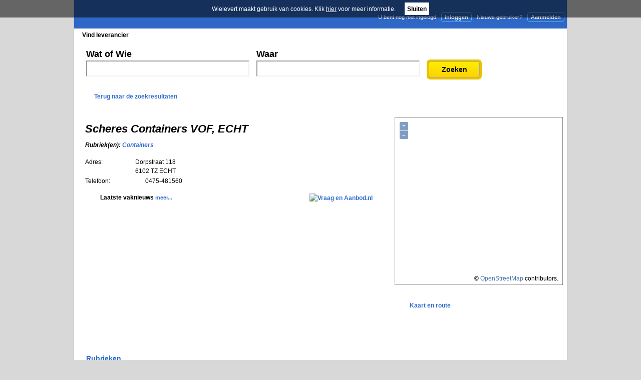

--- FILE ---
content_type: text/html
request_url: https://www.wielevert.nl/leveranciers/scheres-containers-vof-id8269.html
body_size: 5311
content:

<!DOCTYPE html PUBLIC "-//W3C//DTD XHTML 1.0 Transitional//EN" "http://www.w3.org/TR/xhtml1/DTD/xhtml1-transitional.dtd">
<html xmlns="http://www.w3.org/1999/xhtml">
<head>
<title>Scheres Containers VOF,ECHT (Containers) - Wielevert.nl</title>
<link rel="shortcut icon" type="image/ico" href="/favicon.ico" />
<meta http-equiv="Content-Type" content="text/html; charset=utf-8"/>
<meta name="Copyright" content="2026 MYbusinessmedia" />
<meta name="Publisher" content="MYbusinessmedia bv, the netherlands" />
<meta name="Implemented-by" content="Blue Skies Information Services, the netherlands (http://www.blueskies.nl)" />
<meta name="Language" content="Dutch" />
<meta name="Cache-Control" content="cache" />
<meta name="Pragma" content="cache" />
<meta name="Revisit" content="1 days" />
<meta name="Revisit-After" content="1 days" />
<meta name="Description" content="Bedrijfsprofiel van Scheres Containers VOF, ECHT in de rubriek Containers. " />
<meta name="Keywords" content="Containers" />
<link href="/css/screen.css" rel="stylesheet" type="text/css" />
<script src="/js/ol.js"></script>
<script src="//maps.googleapis.com/maps/api/js?v=3.exp&key=AIzaSyCUGc5U8SqtwoRid0oq8rLfdSh9ImIFObo&sensor=false"></script> 
<script src="//ajax.googleapis.com/ajax/libs/jquery/1.2.6/jquery.min.js" type="text/javascript"></script>
<script type="text/javascript" src="/js/jquery.plugins.js"></script>
<script type='text/javascript'>
var googletag = googletag || {};
googletag.cmd = googletag.cmd || [];
(function() {
var gads = document.createElement('script');
gads.async = true;
gads.type = 'text/javascript';
var useSSL = 'https:' == document.location.protocol;
gads.src = (useSSL ? 'https:' : 'http:') + 
'//www.googletagservices.com/tag/js/gpt.js';
var node = document.getElementsByTagName('script')[0];
node.parentNode.insertBefore(gads, node);
})();
</script>
<script type='text/javascript'>
googletag.cmd.push(function() {
googletag.defineSlot('/5263/mbm.wielevert.nl/Website/Standaard/FloorAd', [728, 90], 'div-gpt-ad-1452591180984-0').addService(googletag.pubads());
googletag.defineSlot('/5263/mbm.wielevert.nl/Website/Standaard/LargeRectangle', [[336, 250], [336, 280]], 'div-gpt-ad-1452591180984-1').addService(googletag.pubads());
googletag.defineSlot('/5263/mbm.wielevert.nl/Website/Standaard/Leaderboard', [728, 90], 'div-gpt-ad-1452591180984-2').addService(googletag.pubads());
googletag.pubads().collapseEmptyDivs(true);
googletag.pubads().enableSingleRequest();
googletag.enableServices();
});
</script>
</head>
<body>
<div id="container">
	<div id="header">
        <div id="signin-bar">            
        
        	<div class="button-signup"><a href="/aanmelden/">Aanmelden</a></div>          
        	<div>Nieuwe gebruiker?</div>                                                
        	<div class="button-login"><a href="/inloggen/">Inloggen</a></div>
         	<div>U bent nog niet ingelogd</div>            
                    
        </div>
    	<div id="wielevert-logo">
        	<div id="logo"><a href="/" title="Wie levert - Trefzeker! (Homepage)"><span>Wie levert - Trefzeker!</span></a></div>
        </div>

    </div>
    <div id="menu">
    	<div id="main-menu">
            <ul>
            
                <li class="selected"><a href="/">Vind leverancier</a></li>
                <li><a href="/rubrieken/">Blader in de rubrieken</a></li>
                <li><a href="/merken/">Blader in de merken</a></li>
                <li class="last"><a href="/persberichten/">Persberichten</a></li>
           
            </ul>
        </div>
        <div id="promotions-menu">
			<ul>    
		       	<li id="link-pressrelease"><a href="/persberichten/plaatsen/">Persbericht plaatsen</a></li>
           		<li id="link-advertise"><a href="/adverteren/">Adverteren</a></li>          
            	<li id="link-newsletter"><a href="/nieuwsbrief/">E-mail nieuwsbrief</a></li>
        	</ul>
        </div>
    </div>
    <div id="search-area">
    	<form name="search" id="search" action="/zoeken/" method="post">
    	<div id="search-column-what"><label for="what">Wat of Wie</label>
	        <input type="text" id="what" name="what" value="" />
        </div>
    	<div id="search-column-where"><label for="where">Waar</label>
	        <input type="text" id="where" name="where" value="" />                   
        </div>        
    	<div id="search-column-submit">
        	<button type="submit" id="btnSearch" name="btnSearch"><span>Zoeken</span></button>
        </div>                                    
        </form>
    </div>
    <div id="breadcrumbs"><a href="" class="back">Terug naar de zoekresultaten</a></div>

      <div id="details-page">
      	<div id="details-column">


            <address class="vcard">
			<h1 class="fn org">Scheres Containers VOF, ECHT</h1>

            <h2>Rubriek(en): <a href="/leveranciers/containers/">Containers</a>
</h2>
				
			<h3></h3>

            <table width="380" border="0" cellspacing="0" cellpadding="0" class="adr">
              <tr>
                <th class="standard" width="100" valign="top">Adres:</th>
                <td><span class="street-address">Dorpstraat 118 </span><br /><span class="postal-code">6102 TZ</span>&nbsp;<span class="locality">ECHT</span></td>
              </tr>
            
                          
              <tr>
                <th class="standard">Telefoon:</th>
                <td class="tel">0475-481560</td>
              </tr>
                          
            </table>
            </address>
       
    	<div id="details-vena" class="block">
       	 	<div class="header"><h2><div class="logo"><a href="http://www.vraagenaanbod.nl"><img src="/images/logo-vena.png" alt="Vraag en Aanbod.nl" /></a></div>Laatste vaknieuws <span><a href="http://www.vraagenaanbod.nl/nieuws/" target="_blank">meer...</a></span></h2></div>       
            <div class="block-content">
						<ul class="news-list">			</ul><!-- http://www.vraagenaanbod.nl/scripts/blueskies/rss.php?query= / False //-->

            </div>
        </div>
        
        </div>
        <div id="location-column">
        
	        
                <div id="map">
                
                </div>
         <script type="text/javascript" src="/js/profile.js" ></script>
		 <script language="javascript">
         <!--
		 	 $(document).ready(function(){
				//addMarker(new google.maps.LatLng(51.09369,5.89797),'Scheres Containers VOF')
			  var map = new ol.Map({
				target: 'map',
				layers: [
				  new ol.layer.Tile({
					source: new ol.source.OSM()
				  })
				],
				view: new ol.View({
				  center: ol.proj.fromLonLat([5.89797,51.09369]),
				  zoom: 12
				})
			  });	
			  
				var markers = new ol.layer.Vector({
				  source: new ol.source.Vector(),
				  style: new ol.style.Style({
					image: new ol.style.Icon({
					  anchor: [0.5, 1],
					  src: '/images/marker.png'
					})
				  })
				});
				map.addLayer(markers);

				var marker = new ol.Feature(new ol.geom.Point(ol.proj.fromLonLat([5.89797,51.09369])));
				markers.getSource().addFeature(marker);			  
				
				
			})
         //-->
         </script>       
     <div id="map-route"><a href="https://www.google.com/maps/embed/v1/place?key=AIzaSyCUGc5U8SqtwoRid0oq8rLfdSh9ImIFObo&amp;q=Dorpstraat+118+,6102+TZ+ECHT,+Netherlands"  rel="shadowbox;width=940;height=600">Kaart en route</a></div>
	          
    <div id="rectangle">
		<!-- Wie Levert/Website/Standaard/LargeRectangle -->
		<div id='div-gpt-ad-1452591180984-1'>
		<script type='text/javascript'>
		googletag.cmd.push(function() { googletag.display('div-gpt-ad-1452591180984-1'); });
		</script>
		</div>
               
    </div>
    <div id="advertorial">
             
    </div>


    
</div>
</div>

        
   	<div class="seperator"></div>    
    <div id="leaderboard">
    
	<!-- Wie Levert/Website/Standaard/Leaderboard -->
	<div id='div-gpt-ad-1452591180984-2' style='width:728px; height:90px;'>
	<script type='text/javascript'>
	googletag.cmd.push(function() { googletag.display('div-gpt-ad-1452591180984-2'); });
	</script>
	</div>
        
    </div>       
    <div id="category-listing">
    <h3><a href="/rubrieken/">Rubrieken</a></h3>

			<ul>
            	<li><a href="/leveranciers/aanhangwagens/" title="Een overzicht van leveranciers en aanbieders van Aanhangwagens">Aanhangwagens</a></li> 
            	<li><a href="/leveranciers/accus/" title="Een overzicht van leveranciers en aanbieders van Accu's">Accu's</a></li> 
            	<li><a href="/leveranciers/afzuiginstallaties/" title="Een overzicht van leveranciers en aanbieders van Afzuiginstallaties">Afzuiginstallaties</a></li> 
            	<li><a href="/leveranciers/aluminium/" title="Een overzicht van leveranciers en aanbieders van Aluminium">Aluminium</a></li> 
            	<li><a href="/leveranciers/banden/" title="Een overzicht van leveranciers en aanbieders van Banden">Banden</a></li> 
            	<li><a href="/leveranciers/bedrijfsinrichtingen/" title="Een overzicht van leveranciers en aanbieders van Bedrijfsinrichtingen">Bedrijfsinrichtingen</a></li> 
            	<li><a href="/leveranciers/beton/" title="Een overzicht van leveranciers en aanbieders van Beton">Beton</a></li> 
            	<li><a href="/leveranciers/borstels-en-kwasten/" title="Een overzicht van leveranciers en aanbieders van Borstels en kwasten">Borstels en kwasten</a></li> 
            	<li><a href="/leveranciers/coating/" title="Een overzicht van leveranciers en aanbieders van Coating">Coating</a></li> 
            	<li><a href="/leveranciers/compressoren/" title="Een overzicht van leveranciers en aanbieders van Compressoren">Compressoren</a></li> 
            	<li><a href="/leveranciers/containers/" title="Een overzicht van leveranciers en aanbieders van Containers">Containers</a></li> 
            	<li><a href="/leveranciers/dakbedekkingen/" title="Een overzicht van leveranciers en aanbieders van Dakbedekkingen">Dakbedekkingen</a></li> 
            	<li><a href="/leveranciers/deuren/" title="Een overzicht van leveranciers en aanbieders van Deuren">Deuren</a></li> 
            	<li><a href="/leveranciers/elektrotechnische-artikelen/" title="Een overzicht van leveranciers en aanbieders van Elektrotechnische artikelen">Elektrotechnische artikelen</a></li> 
            	<li><a href="/leveranciers/filters-en-filtreermaterialen/" title="Een overzicht van leveranciers en aanbieders van Filters en filtreermaterialen">Filters en ...</a></li> 
            	<li><a href="/leveranciers/folies/" title="Een overzicht van leveranciers en aanbieders van Folies">Folies</a></li> 
            	<li><a href="/leveranciers/gassen-industrieel-en-medisch/" title="Een overzicht van leveranciers en aanbieders van Gassen industrieel en medisch">Gassen industrieel en ...</a></li> 
            	<li><a href="/leveranciers/gereedschappen/" title="Een overzicht van leveranciers en aanbieders van Gereedschappen">Gereedschappen</a></li> 
            	<li><a href="/leveranciers/graveerbedrijven/" title="Een overzicht van leveranciers en aanbieders van Graveerbedrijven">Graveerbedrijven</a></li> 
            	<li><a href="/leveranciers/hef-en-hijswerktuigen/" title="Een overzicht van leveranciers en aanbieders van Hef en -hijswerktuigen">Hef en -hijswerktuigen</a></li> 
            	<li><a href="/leveranciers/hek-en-rasterwerken/" title="Een overzicht van leveranciers en aanbieders van Hek- en rasterwerken">Hek- en rasterwerken</a></li> 
            	<li><a href="/leveranciers/hout-board-en-triplex/" title="Een overzicht van leveranciers en aanbieders van Hout, board en triplex">Hout, board en triplex</a></li> 
            	<li><a href="/leveranciers/houtbewerking/" title="Een overzicht van leveranciers en aanbieders van Houtbewerking">Houtbewerking</a></li> 
            	<li><a href="/leveranciers/hydraulische-apparaten-en-installaties/" title="Een overzicht van leveranciers en aanbieders van Hydraulische apparaten en installaties">Hydraulische apparaten en ...</a></li> 
            	<li><a href="/leveranciers/industriele-automatisering/" title="Een overzicht van leveranciers en aanbieders van Industriële automatisering">Industriële automatisering</a></li> 
            	<li><a href="/leveranciers/industriele-machines/" title="Een overzicht van leveranciers en aanbieders van Industriële machines">Industriële machines</a></li> 
            	<li><a href="/leveranciers/magneten/" title="Een overzicht van leveranciers en aanbieders van Magneten">Magneten</a></li> 
            	<li><a href="/leveranciers/mallen-en-matrijzen/" title="Een overzicht van leveranciers en aanbieders van Mallen en matrijzen">Mallen en matrijzen</a></li> 
            	<li><a href="/leveranciers/organisatiebureaus/" title="Een overzicht van leveranciers en aanbieders van Organisatiebureaus">Organisatiebureaus</a></li> 
            	<li><a href="/leveranciers/plafonds/" title="Een overzicht van leveranciers en aanbieders van Plafonds">Plafonds</a></li> 
            	<li><a href="/leveranciers/pompen/" title="Een overzicht van leveranciers en aanbieders van Pompen">Pompen</a></li> 
            	<li><a href="/leveranciers/reparatie-en-onderhoud/" title="Een overzicht van leveranciers en aanbieders van Reparatie en onderhoud">Reparatie en onderhoud</a></li> 
            	<li><a href="/leveranciers/siersmeedwerken/" title="Een overzicht van leveranciers en aanbieders van Siersmeedwerken">Siersmeedwerken</a></li> 
            	<li><a href="/leveranciers/sleutels-en-sloten/" title="Een overzicht van leveranciers en aanbieders van Sleutels en sloten">Sleutels en sloten</a></li> 
            	<li><a href="/leveranciers/smederijen/" title="Een overzicht van leveranciers en aanbieders van Smederijen">Smederijen</a></li> 
            	<li><a href="/leveranciers/steigerbouw/" title="Een overzicht van leveranciers en aanbieders van Steigerbouw">Steigerbouw</a></li> 
            	<li><a href="/leveranciers/timmerwerken/" title="Een overzicht van leveranciers en aanbieders van Timmerwerken">Timmerwerken</a></li> 
            	<li><a href="/leveranciers/toelevering-industrie/" title="Een overzicht van leveranciers en aanbieders van Toelevering Industrie">Toelevering Industrie</a></li> 

            </ul>			
                                          
    </div>
	<div id="footer">
		<div id="links">
        	<ul>
	<li><a class="first" href="https://www.vraagenaanbod.nl" target="_blank" title="Vraag en Aanbod">Vraag en Aanbod</a></li>
	<li><a href="https://www.aandrijvenenbesturen.nl" target="_blank">Aandrijven en besturen</a></li>
	<li><a href="https://www.constructeur.nl" target="_blank" title="Constructeur">Constructeur</a></li>
	<li><a href="http://www.elektrodata.nl" target="_blank" title="Elektro Data">Elektro Data</a></li>
	<li><a href="https://www.embedded.nl" target="_blank" title="Elektronica + embedded systems">Elektronica</a></li>
	<li><a href="https://www.engineersonline.nl" target="_blank" title="EngineersOnline">EngineersOnline</a></li>
</ul>
 
        </div>
    	<div id="copyright">&copy; <a href="http://www.mybusinessmedia.nl">MYbusinessmedia</a></div>
  <div id="footer-links">
        	<ul>
              <li><a href="/">Home</a></li>
              <li><a href="/sitemap/">Sitemap</a></li>
              <li><a href="/contact/">Contact</a></li>
              <li><a href="/algemene-voorwaarden/">Algemene Voorwaarden</a></li>               
              <li><a href="/privacy-statement/">Privacy Statement</a></li> 
              <li><a href="#" id="addToFavourites">Voeg toe aan favorieten</a></li> 
              <li><a href="#" id="makeHomepage" class="last">Maak mijn startpagina</a></li>   
          </ul>               
        </div>
    </div>

</div>
<script>
  (function(i,s,o,g,r,a,m){i['GoogleAnalyticsObject']=r;i[r]=i[r]||function(){
  (i[r].q=i[r].q||[]).push(arguments)},i[r].l=1*new Date();a=s.createElement(o),
  m=s.getElementsByTagName(o)[0];a.async=1;a.src=g;m.parentNode.insertBefore(a,m)
  })(window,document,'script','https://www.google-analytics.com/analytics.js','ga');

  ga('create', 'UA-6684579-1', 'auto');
  ga('send', 'pageview');

</script>
<!-- Wie Levert/Website/Standaard/FloorAd -->
<div id='div-gpt-ad-1452591180984-0' style='width:728px; height:90px;'>
<script type='text/javascript'>
googletag.cmd.push(function() { googletag.display('div-gpt-ad-1452591180984-0'); });
</script>
</div>
<script type="text/javascript">
var MBMSiteName = 'Wielevert';
</script>
<script type="text/javascript" src="/js/cookie-policy-mbm.js"></script>

</body>
</html>


--- FILE ---
content_type: text/html; charset=utf-8
request_url: https://www.google.com/recaptcha/api2/aframe
body_size: 268
content:
<!DOCTYPE HTML><html><head><meta http-equiv="content-type" content="text/html; charset=UTF-8"></head><body><script nonce="zQPA971lJQfItIqtRHAulQ">/** Anti-fraud and anti-abuse applications only. See google.com/recaptcha */ try{var clients={'sodar':'https://pagead2.googlesyndication.com/pagead/sodar?'};window.addEventListener("message",function(a){try{if(a.source===window.parent){var b=JSON.parse(a.data);var c=clients[b['id']];if(c){var d=document.createElement('img');d.src=c+b['params']+'&rc='+(localStorage.getItem("rc::a")?sessionStorage.getItem("rc::b"):"");window.document.body.appendChild(d);sessionStorage.setItem("rc::e",parseInt(sessionStorage.getItem("rc::e")||0)+1);localStorage.setItem("rc::h",'1769080447650');}}}catch(b){}});window.parent.postMessage("_grecaptcha_ready", "*");}catch(b){}</script></body></html>

--- FILE ---
content_type: text/css
request_url: https://www.wielevert.nl/css/screen.css
body_size: 9208
content:
html,body { margin:0;padding:0}
p,td,th {text-align:left;font:12px Arial,Helvetica,sans-serif; line-height:18px}
body {background:#d8d8d8;margin:0; text-align:center;font:12px Arial,Helvetica,sans-serif; line-height:18px;padding:0}
a, a:link, a:visited { color:#316ece; text-decoration:none}
a:hover,a:active {color:#316ece;border:0;text-decoration:underline}
form {margin:0}


img {border:0}

#container { width:984px;text-align:left;margin: 0 auto;background:#FFF; border: 1px solid #bbb; border-top:0px; border-bottom:0px; padding:0}
	#header { background:#2f67c6 url(/images/background_header.jpg) no-repeat right top ; height:100%; overflow:auto; min-height:57px}
	#header h1, #header #logo {margin:6px 0px 0px 13px; padding:0px; }
	#header h1 a, #header #logo a { background:url(/images/logo-wie-levert.gif) no-repeat; height:41px; width:298px;display:block;}
	#header h1 a span, #header #logo a span {display:none}

		#header #signin-bar { float:right; width:500px; font-size:11px ; color:#FFF; }
		#header #signin-bar div { float:right; padding:5px; margin-top:20px}		
		#header #signin-bar div a {color:#FFFFFF; padding:3px 6px; font-weight:bold; border:1px solid #60bbf0; border-radius:5px}
		#header #signin-bar div a:hover { background:#60bbf0; text-decoration:none}
		#header #signin-bar div.xbutton-signup a { background:url(/images/button_signinbar_end.gif) no-repeat right 2px;}
		#header #signin-bar div.xbutton-login a { background:url(/images/button_signinbar_login.gif) no-repeat right 2px;}		
		#header #signin-bar div.xbutton-edit-details a { background:url(/images/button_signinbar_edit_details.gif) no-repeat right 2px;}
		#header #signin-bar div.xbutton-logout a { background:url(/images/button_signinbar_logout.gif) no-repeat right 2px;}				
	#menu { background:url(/images/background_menu.gif)  repeat-x; height:26px; display:block;}
		#main-menu ul {margin:0px; padding:0px }
			#main-menu ul li {margin:0px; padding:0px; background: url(/images/menu-seperator.gif) no-repeat right; list-style:none; float:left; font-weight:bold; padding:4px 16px;  }		
			#main-menu ul li.selected { background:url(/images/background_menu_selected.gif) no-repeat right; padding:4px 18px 4px 16px;}
			#main-menu ul li.last {background:none }	
				#main-menu ul li.selected a, #main-menu ul li.selected a:active, #main-menu ul li.selected a:visited, #main-menu ul li.selected a:hover, #main-menu ul li.selected a:link {color:#000; text-decoration:none }	
				#main-menu ul li a, #main-menu ul li a:active, #main-menu ul li a:visited, #main-menu ul li a:hover, #main-menu ul li a:link {color:#fff; text-decoration:none }									
		#promotions-menu { position:relative; }
		#promotions-menu ul {margin:0px; padding:0px;  position:relative;z-index:99; }
			#promotions-menu ul li {margin:0px; padding:0px; list-style:none; float:right; margin-top:-6px; 	 }	
				#promotions-menu ul li a, #promotions-menu ul li a:active, #promotions-menu ul li a:visited, #promotions-menu ul li a:hover, #promotions-menu ul li a:link {color:#fff; text-decoration:none; font-weight:bold; margin-right:5px }			
				#link-newsletter a { background: url(/images/buttons-services.png) no-repeat left -50px ; width:110px; height:15px; display:block; padding: 9px 6px 5px 36px}		
				#link-advertise a { background: url(/images/buttons-services.png) no-repeat left -100px ; width:70px; height:15px; display:block; padding: 9px 6px 5px 25px}		
				#link-pressrelease a { background: url(/images/buttons-services.png) no-repeat left 0px ; width:122px; height:15px; display:block; padding: 9px 6px 5px 32px}											
	#search-area { height:75px; background:url(/images/background_search.gif) no-repeat ; display:block; padding:16px 0px 0px 24px}
		#search-area label { margin-bottom:4px; font-size:18px; font-weight:bold; display:block}
		#search-column-what { width:330px; float:left; margin-right:10px}
		#search-column-where { width:330px; float:left; margin-right:10px;}		
		#search-column-submit {width:115px; float:left; margin-top:20px; margin-right:10px;}	
			#search-column-submit #btnSearch2 { background: url(/images/background_button_search.gif) no-repeat; width:115px; height:42px; border:0px; font-size:14px; font-weight:bold}
			#btnSearch { border:4px solid #ebc200; border-radius:7px; margin:0;padding:0; background:#ebc200; cursor:pointer}
			#btnSearch span {display:block;width:100px; padding:7px 0; font-size:14px; font-weight:bold;border:1px solid #aeac96; border-radius:5px; background: #feee01; /* Old browsers */
/* IE9 SVG, needs conditional override of 'filter' to 'none' */
background: url([data-uri]);
background: -moz-linear-gradient(top, #feee01 0%, #ffd100 100%); /* FF3.6+ */
background: -webkit-gradient(linear, left top, left bottom, color-stop(0%,#feee01), color-stop(100%,#ffd100)); /* Chrome,Safari4+ */
background: -webkit-linear-gradient(top, #feee01 0%,#ffd100 100%); /* Chrome10+,Safari5.1+ */
background: -o-linear-gradient(top, #feee01 0%,#ffd100 100%); /* Opera 11.10+ */
background: -ms-linear-gradient(top, #feee01 0%,#ffd100 100%); /* IE10+ */
background: linear-gradient(to bottom, #feee01 0%,#ffd100 100%); /* W3C */
filter: progid:DXImageTransform.Microsoft.gradient( startColorstr='#feee01', endColorstr='#ffd100',GradientType=0 ); /* IE6-8 */}
		#search #what { border: 2px inset; width:310px; padding:6px 6px; font-size:14px; font-weight:bold}	
		#search #where { border: 2px inset; width:310px; padding:6px 6px; font-size:14px; font-weight:bold}				 	
		#suggest-what-container span, #suggest-where-container span { float:left; width:35px; height:38px}
	#breadcrumbs { padding:6px 24px; background:url(/images/background_breadcrumbs.gif) repeat-x bottom left; font-size:12px}	
		#breadcrumbs span {  font-weight:bold; font-size:14px}
	#leaderboard { text-align:center; margin-bottom:8px; margin-left:auto; margin-right:auto; width:728px}
	#category-listing { background: url(/images/background_category_listing.gif) repeat-x;  padding:14px 24px; display:block; line-height:14px; height:100%; overflow:auto}
		#category-listing h2 { font-size:14px; color:#666; margin-top:0px}
		#category-listing .category-listing-column { width:155px; float:left; font-size:11px;}
			#category-listing   ul { margin:0px; padding:0px; list-style:none}
			#category-listing   ul li  { margin:0px; padding:0px; list-style:none; width:155px; float:left }		
	#footer { border-top:1px solid #ededed; padding:14px 24px; color:#999; font-size:11px; display:block; overflow:auto; height:100% }
		#footer a, #footer a:link, #footer a:visited { color:#999 }
		#copyright { width:120px; float:left; clear:both}
		#links {}
			#links ul { margin:0px; padding:0px; list-style:none}
			#links ul li  { margin:0px; padding:0px; list-style:none; float:left; }
			#links ul li a { padding:0px 6px 0px 7px; border-right:1px solid #999}		
			#links ul li a.first { padding:0px 7px 0px 0px;}
			#links ul li a.last { padding:0px 7px 0px 7px; border-right:0}
		#footer-links { width:800px; float:left}
			#footer-links ul { margin:0px; padding:0px; list-style:none}
			#footer-links ul li  { margin:0px; padding:0px; list-style:none; float:left; }
			#footer-links ul li a { padding:0px 6px 0px 7px; border-right:1px solid #999}		
			#footer-links ul li a.last { padding:0px 7px 0px 7px; border-right:0}

.seperator { clear:both	}		


#results-map { background: #fff; height:100%; overflow:auto; padding:12px 0px 12px 12px}
#results-page { background: url(/images/background_result_page.gif) repeat-y; height:100%; overflow:auto}
#refine-column {width:122px; margin-right:8px; float:left}
	#refine-column p { background:url(/images/background_refine_h3.gif) repeat-x; font-size:12px; margin:0px; padding:4px 4px 4px 4px; font-weight:bold}
		#refine-column ul { margin:4px; padding:0px;}
		#refine-column ul li { margin:0px; padding:0px ; list-style:none; font-size:9px}		
#result-column {width:502px; float:left; padding-top:12px }
	#result-column h1 { font-size:16px; margin:0; margin-bottom:12px}
#advertorial-column { width:336px; float:right; margin-left:8px; margin-right:8px}
	#advertorial-column	#map { border:1px solid #8d8d8d; background:#fff; margin-bottom:10px; width:334px; height:334px}	
	#advertorial-column #map h4 { margin-bottom:0px}	
	#advertorial-column	#rectangle { margin-bottom:10px;}
	#advertorial-column	#adsense { border:1px solid #d6d3d3; background:#fafafa;}
	#advertorial-column 	.block .header { background:url(/images/background_block_header_336.gif)  left top no-repeat}
	#advertorial-column 	.block .header .logo { float:right; width:150px; margin-right:8px}	
	#advertorial-column 	.block .header h2 { font-size:12px; margin:0px; padding:9px 0px 8px 14px}
	#advertorial-column 	.block .header h2 span { font-size:11px; }	
	#advertorial-column 	.block .block-content { padding:18px 0px 5px 0px}
	#advertorial-column 	.block .nopadding { padding-left:0px; padding-right:0px}
	#advertorial-column 	.block ul.news-list	{ margin:0; padding:0}
	#advertorial-column 	.block ul.news-list	{ margin:0; padding:0; padding-left:20px}	
	
#details-page { height:100%; overflow:auto}	
	#details-column {width:608px;  float:left; padding:22px 0px 22px 22px;}
	#details-column h1 { font-size:22px}
	#details-column h2 { font-size:12px}	
	#location-column { width:336px; float:right; margin-left:8px; margin-right:8px;  padding:22px 0px;; overflow:hidden}
	#location-column	#map { border:1px solid #8d8d8d; background:#fff; margin-bottom:10px; width:334px; height:334px;overflow:hidden}		
	#location-column h4 { margin-bottom:0px}		
	#details-column  .block { display:block }

	#details-column 	.block .header { background:url(/images/background_block_details.gif) repeat-x right 8px}
	#details-column 	.block .header h2 { font-size:12px; margin:0px; padding:14px 0px 8px 30px}
	#details-column 	.block .header h2 span { font-size:11px; }	
	#details-column 	.block .header .logo { float:right; width:150px; margin-top:1px; margin-right:10px}		
	#details-column 	.block .block-content { padding:18px 0px 5px 0px}
	#details-column 	.block .nopadding { padding-left:0px; padding-right:0px}
	#details-column 	.block ul.news-list	{ margin:0; padding:0}
	#details-column 	.block ul.news-list	{ margin:0; padding:0; padding-left:20px}	
	#details-column 	.logo { float:right}

	#details-request-information h2 { background:url(/images/icon_header_information.gif) no-repeat left 8px;background:url(/images/icon-small-headers.png) no-repeat left -112px; }
	#details-press-releases h2 { background:url(/images/icon_header_press.gif) no-repeat left 8px;background:url(/images/icon-small-headers.png) no-repeat left -72px;}
	#details-column #details-vena h2 { background:url(/images/icon_header_press.gif) no-repeat left 8px;background:url(/images/icon-small-headers.png) no-repeat left -72px;}	
	#details-more  h2 { background:url(/images/icon_header_more.gif) no-repeat left 8px;background:url(/images/icon-small-headers.png) no-repeat left -32px; }
	#details-listing  h2 { background:url(/images/icon_header_listing.gif) no-repeat left 8px;background:url(/images/icon-small-headers.png) no-repeat left 8px; }
	
	#details-column td, #details-column th { padding:1px 0px 1px 0px}
	#details-column td.telephone, #details-column td.tel { padding-left:20px; background:url(/images/icon_mobile_white.gif) no-repeat 2px 1px}	
	#details-column td.fax { padding-left:20px; background:url(/images/icon_fax_white.gif) no-repeat 1px 2px}		
	#details-column td.email { padding-left:20px; background:url(/images/icon_email_white.gif) no-repeat 0px 3px}			
	#details-column td.website{ padding-left:20px; background:url(/images/icon_webpage_white.gif) no-repeat 4px 2px}				

	#details-column #details-press-releases h3 { font-size:12px;; margin:0px}
	#details-column #details-press-releases h3 span { font-weight:normal}	
	#details-column #details-press-releases p {margin-top:0px}
	#details-column #details-press-releases p a { font-size:11px}	
	
	#screenshot img { max-width:336px}
	
	.video-description { border:1px solid #ddd; text-align:center; padding:6px; background:#efefef; text-align:center; width:588px; margin:10px 0px}
	
	#pressrelease-column { width:608px; float:left; padding:22px 0px 22px 22px; overflow:hidden}
	#pressrelease-column h1 { font-size:16px ; line-height:22px}
	#pressrelease-column h2 { font-size:22px}	
	#pressrelease-column h1 span { font-size:11px; color:#999}		
	#pressrelease-column .picture { float:right}
	#pressrelease-column ul#pressrelease-list { margin:0px; padding:0px}
	#pressrelease-column ul#pressrelease-list li{ margin:0px; padding:0px; list-style:none}	
	#pressrelease-column ul#pressrelease-list li span { color:#999}		
	#pressrelease-column ul#pressrelease-list li a {  font-weight:bold}			
	
	#content-column { width:580px; float:left; padding:22px 0px 22px 22px;; margin-right:20px}
	#content-column h1 { font-size:22px}
	#content-column h2 { font-size:16px}		
	#account-column { padding:22px 0px 22px 22px;; margin-right:20px}	
	#account-column h1 { font-size:22px}
	#account-column h2 { font-size:16px}	
	#content-column-wide { width:930px;; padding:22px 0px 22px 22px;}	
	
	#login-page { padding:22px 0px 22px 22px; overflow:auto; height:100%}
	#login-column { width:390px; float:left;; padding-right:22px}
	#login-column h1 { font-size:22px}
	#login-column h2 { font-size:16px}	
	#login-column div.row { clear:both}
	#login-column div.row label { width:120px; font-weight:bold; float:left; padding:5px 0px}	
	#login-column div.row input { border: 2px inset; width:255px; font-size:13px; font-weight:bold; padding:4px}
	#login-column #btnLogin { border:0px; width:126px; height:44px; background:url(/images/background_button_inloggen.gif) no-repeat; font-size:16px; font-weight:bold; padding:4px; float:right}	
	
	#apply-column { width:510px; float:left; ; border-left:1px solid #f0f0f0 ; padding:0px 0px 0px 22px;}
	#apply-column h1 { font-size:22px}
	#apply-column h2 { font-size:16px}	
	
	#apply-container div.row { clear:both}
	#apply-container div.row label { width:120px; font-weight:bold; float:left; padding:5px 0px}	
	#apply-container div.row input { border: 2px inset; width:255px; font-size:13px; font-weight:bold; padding:4px}	
	
	a#btnApply { background:url(/images/background_button_aanmelden.gif) no-repeat; width:172px; height:20px; font-size:16px; font-weight:bold; padding:12px; color:#000; display:block; text-align:center}
	a#btnApply span { padding:10px}
	
	a.btnNext { background:url(/images/background_button_aanmelden.gif) no-repeat; width:172px; height:20px; font-size:16px; font-weight:bold; padding:12px; color:#000; display:block; text-align:center; float:left; margin-right:10px}
	a.btnNext span { padding:10px}	
	a.btnPrevious { background:url(/images/background_button_aanmelden.gif) no-repeat; width:172px; height:20px; font-size:16px; font-weight:bold; padding:12px; color:#000; display:block; text-align:center; float:left; margin-right:10px}
	a.btnPrevious span { padding:10px}		
	a.btnComplete { background:url(/images/background_button_aanmelden.gif) no-repeat; width:172px; height:20px; font-size:16px; font-weight:bold; padding:12px; color:#000; display:block; text-align:center; float:left; margin-right:10px}
	a.btnComplete span { padding:10px}			
	a.btnSearchCompany { background:url(/images/background_button_aanmelden.gif) no-repeat; width:172px; height:20px; font-size:16px; font-weight:bold; padding:12px; color:#000; display:block; text-align:center; float:left; margin-right:10px}
	a.btnSearchCompany span { padding:10px}		
	
	#apply-container { height:980px}
	#step1, #step2, #step3 { background-color:#FFFFFF}
	
	.picture-frame { border:1px solid #eee; padding:3px; width:240px; float:right; margin-left:8px; margin-bottom:8px;; height:100%; overflow:auto}
		.picture-frame .picture-text { font-size:10px; color:#666; text-align:center; padding:5px 0px 0px 0px; line-height:18px}

	.message { padding:10px 10px 10px 10px; border:1px solid #ccc; background-color:#eee; margin-bottom:10px; text-align:center}
	.error { padding:10px 10px 10px 10px; border:1px solid #FF0000; background-color: #FFCCCC; margin-bottom:10px}	
	.warning 	{ background-color: #EEE; border-color: #F00; color: #F00;}
	.success 	{ background-color: #9C9; border-color: #3C0; color: #060;}
	.error		{ background-color: #EEE; border-color: #F00; color: #F00;}

#link-column .block { width:293px; float:left; margin-right:14px }
	#link-column .block .header { background:url(/images/background_block_header.gif) repeat-x right 8px}
	#link-column .block .header h2 { font-size:18px; margin:0px; padding:16px 0px 10px 50px}
	#link-column .block .header h2 span { font-size:11px; }	
	#link-column .block .block-content { background:url(/images/point_down.gif) no-repeat top center;  margin-top:-4px; padding:18px 5px 5px 5px}
	#link-column .block .nopadding { padding-left:0px; padding-right:0px}
#link-column #account-options h2 { background:url(/images/icon_account.gif) no-repeat left 4px;}			
	
#form-press-release div label { font-weight:bold; display:block}	
#form-press-release input, #form-press-release textarea { font:12px Arial,Helvetica,sans-serif;}
#form-press-release #btnSavePressRelease { border:0; background:url(/images/background_button_add_press.gif) no-repeat; width:217px; height:44px; text-align:center; font-weight:bold; font-size:18px; margin-top:10px}


	
.result {  height:100%; overflow:auto; margin-bottom:16px;}
.gold, .silver, .bronze { background:url(/images/background_result_paid.gif) repeat-y 16px 0px; }
.silver .address { border-top: 1px solid #d0d0d0; padding-top:7px; clear:both}
.result .number {background: #fff url(/images/background_results_number.gif) no-repeat; font-size:9px; font-weight:bold; padding:2px 15px 10px 3px; float:left; width:12px; text-align:center}
.result .result-content { float:left; width:472px}
.result .result-content h2, .result .result-content h3  { font-size:16px; margin:1px 0px}
.result .result-content .tagline { font-weight:bold}
.result .result-content .description a { font-size:11px}
.result .result-content .address  {  padding:3px 0px 7px 0px}
.result .result-content .address a { font-size:11px;}
.result .result-content .categories { font-size:11px}
.result .result-content .press-releases { font-size:11px}
.result .result-content .extra { background:#f5f5f5; padding:6px 2px; font-size:11px; height:100%; overflow:auto; margin-bottom:4px; clear:both}
.result .result-content .extra h4 { font-size:11px; margin:0px; padding:0px }
.result .result-content .extra h4 span, .result .result-content .extra h4 a { font-weight:normal}
.result .result-content .extra .presentation { width:210px; float:left}
.result .result-content .extra .press-releases { display:block}
/*.result .result-content .extra .press-releases { width:248px; float:right}*/
.result .result-content .extra .press-releases ul { margin:0px; padding:0px}
.result .result-content .extra .press-releases ul li { margin:0px; padding:0px; list-style:none; padding-left:12px; background:url(/images/bullet.gif) no-repeat 2px 7px}
.result .logo { float:right}
.result .result-content .extra .presentation .thumb {  float:left; width:62px; height:48px; margin-right:4px}
.result .result-content .extra .presentation .presentation-description { float:left; width:140px}
.result .result-content .extra .presentation .presentation-description a { background:url(/images/icon_video.gif) no-repeat 2px right; padding-right:20px}

.result .contact-options { height:100%; overflow:auto; background:url(/images/background_contact_options.gif) no-repeat; padding:3px 5px; clear:both}
.result .contact-options ul {margin:0px; padding:0px; height:100%; overflow:auto}
.result .contact-options ul li {margin:0px; padding:4px; list-style:none; float:left; font-weight:bold; padding-right:8px; font-size:11px}

.result .contact-options ul li.telephone, .result .contact-options ul li.tel { background:url(/images/icon_mobile.gif) no-repeat 0px 2px; padding-left:22px}
.result .contact-options ul li.email { background:url(/images/icon_email.gif) no-repeat 0px 6px; padding-left:24px}
.result .contact-options ul li.website { background:url(/images/icon_webpage.gif) no-repeat 0px 6px; padding-left:19px}
.result .contact-options ul li.information-request { background:url(/images/icon_information.gif) no-repeat 0px 4px; padding-left:22px}

#map_full { border:1px solid #8d8d8d; background:#fff; margin-bottom:10px; width:602px; height:562px}	

ul#index { margin:0px; padding:0px; border-top:2px solid #ccc; border-bottom:2px solid #ccc; padding:4px 0px; margin:4px 0px 16px 0px; height:100%; overflow:auto}
ul#index li { margin:0px; padding:0px; list-style:none; float:left; padding:0px 7px 0px 5px;; font-size:14px;  background:none}
ul#index li.first { padding-left:0px}
ul#index li.last { padding-right:0px; border:0}
ul#index li a { color:#999999; background:none}

.category-listing {width:290px; float:left}
.category-listing h3 { margin-bottom:0px}
.category-listing h3 a { color:#000;}
.category-listing ul { margin:0px; padding:0px}
.category-listing ul li { margin:0px; padding:0px; list-style:none;  background:none}			

.companies {}
.companies th { font-weight:bold}
.companies .odd { background-color:#eaf0f9}
.companies .even { background-color:#fff}

.text-gold 		{ font-size:16px; font-weight:bold ; color:#fccb30}
.text-silver 	{ font-size:16px; font-weight:bold ; color:#a8a8a8}
.text-bronze 	{ font-size:16px; font-weight:bold ; color:#fe993d}
.text-basis 	{ font-size:16px; font-weight:bold ; color:#d57bff}
.text-standard	{ font-size:16px; font-weight:bold}

#listing { background:#316ece}
#listing th { color:#FFFFFF; font-weight:bold; text-align:left}
#listing td { background:#fff}
#listing td.alt { background:#fbfbfb}

#tabset { background-color:#e0dfdf; border-bottom:1px solid #b0afaf;padding: 3px 3px 0px 3px; display:block; height:100%; overflow:auto; margin-bottom:20px}
#tabset ul { margin:0px; padding:0px }
#tabset ul li { margin:0px; padding:0px; list-style:none; float:left; top:1px; position:relative }
#tabset ul li a {padding: 0px 0px 0px 10px;display:block;background:url(/images/background_my_tab_inactive_left.gif) no-repeat left; font-weight:bold}
#tabset ul li a span { padding: 7px 10px 7px 0px; display:block; background:url(/images/background_my_tab_inactive_right.gif) no-repeat right}
#tabset ul li.active a {background:url(/images/background_my_tab_active_left.gif) no-repeat left; color:#000000}
#tabset ul li.active a span { background:url(/images/background_my_tab_active_right.gif) no-repeat right; }

a#btnEditProfile { background:url(/images/background_button_edit.gif) no-repeat; width:164px; height:18px; color:#000000; font-size:12px; font-weight:bold; display:block; text-align:center; padding:8px 0px; margin-top:10px}
#apply input { width:400px}

.back { font-weight:bold; padding: 4px 0px 4px 16px; background:url(/images/arrow-back.gif) no-repeat 0px 9px; display:block}
#map-route a { display:block; background:url(/images/container-route.gif) no-repeat; font-weight:bold; height:40px; width:304px; padding:22px 0px 10px 30px;}
#website a { display:block; background:url(/images/container-website.gif) no-repeat; font-weight:bold; height:40px; width:304px; padding:10px 0px 22px 30px;}
			
/* JQUERY */			

.ac_results {
	padding: 24px 12px 5px 12px;
	overflow: hidden;
	z-index: 99999;
	text-align:left;
	margin-top:-8px;
	background:url(/images/background_suggest.png) no-repeat;
	height:100px;

}

.ac_results ul {
	width: 100%;
	list-style-position: outside;
	list-style: none;
	padding: 0;
	margin: 0;
}

.ac_results li {
	margin: 0px;
	padding: 2px 5px;
	cursor: default;
	display: block;
	/* 
	if width will be 100% horizontal scrollbar will apear 
	when scroll mode will be used
	*/
	/*width: 100%;*/
	/* 
	it is very important, if line-height not setted or setted 
	in relative units scroll will be broken in firefox
	*/
	line-height: 14px;
	overflow: hidden;
	width:200px;
}

.ac_loading {
	background: white url('/images/indicator.gif') right center no-repeat;
}

.ac_odd {

}

.ac_over {
	background-color: #2f67c6;
	color: white;
}


#shadowbox_overlay{visibility:hidden;position:absolute;display:block;margin:0;padding:0;top:0;left:0;z-index:998;}
#shadowbox_container{position:fixed;height:0;width:100%;margin:0;padding:0;top:0;left:0;z-index:999;text-align:center;}
#shadowbox{display:none;visibility:hidden;margin:0 auto;position:relative;font-family:'Lucida Grande',Tahoma,sans-serif;text-align:left;}
#shadowbox_title{height:25px;padding:0;overflow:hidden;}
#shadowbox_title_inner{height:16px;font-size:16px;line-height:16px;white-space:nowrap;padding:5px 0 4px 8px;color:#fff;}
#shadowbox_body{position:relative;overflow:hidden;margin:0;padding:0;border:2px solid #fff;background-color:#fff;}
#shadowbox_body_inner{position:relative;overflow:hidden;}
#shadowbox_loading{position:absolute;top:0;left:0;height:10000px;width:100%;background-color:#222;}
#shadowbox_loading img{float:left;margin:10px 10px 0 10px;}
#shadowbox_loading span{float:left;margin-top:16px;font-size:10px;}
#shadowbox_loading span a,#shadowbox_loading span a:link,#shadowbox_loading span a:visited{color:#fff;}
#shadowbox_content.html{height:100%;width:100%;overflow:auto;}
#shadowbox_toolbar{margin:0;padding:0;height:20px;overflow:hidden;}
#shadowbox_toolbar_inner{height:20px;color:#fff;}
#shadowbox_toolbar_inner div{padding-top:4px;padding-bottom:2px;font-size:10px;height:10px;line-height:10px;}
#shadowbox_toolbar_inner div span.shortcut{text-decoration:underline;font-weight:bold;}
#shadowbox_toolbar_inner div a{text-decoration:none;color:#fff;}
#shadowbox_nav_close,#shadowbox_nav_previous,#shadowbox_nav_next{float:right;padding-right:10px;}
#shadowbox_counter{float:left;padding-left:10px;}
#shadowbox_counter a{padding:0 4px 0 0;}
#shadowbox_counter a.shadowbox_counter_current{text-decoration:underline;font-weight:bold;}
div.shadowbox_message{text-align:center;padding:10px;}
div.shadowbox_message a:link,div.shadowbox_message a:visited{text-decoration:none;color:#bed333;}
div.shadowbox_message a:hover,div.shadowbox_message a:focus{text-decoration:underline;}


table.extra-information { border:0px}
table.extra-information th { font-size:11px; font-weight:bold; text-align:left; vertical-align:top}
table.extra-information td { font-size:11px; text-align:left; vertical-align:top }

table.product-brand-listing { border:0px}
table.product-brand-listing th { font-size:11px; font-weight:bold; text-align:left; vertical-align:top}
table.product-brand-listing td { font-size:11px; text-align:left; vertical-align:top }

.ol-box{box-sizing:border-box;border-radius:2px;border:1.5px solid #b3c5db;background-color:rgba(255,255,255,.4)}.ol-mouse-position{top:8px;right:8px;position:absolute}.ol-scale-line{background:rgba(0,60,136,.3);border-radius:4px;bottom:8px;left:8px;padding:2px;position:absolute}.ol-scale-line-inner{border:1px solid #eee;border-top:none;color:#eee;font-size:10px;text-align:center;margin:1px;will-change:contents,width;transition:all .25s}.ol-scale-bar{position:absolute;bottom:8px;left:8px}.ol-scale-step-marker{width:1px;height:15px;background-color:#000;float:right;z-index:10}.ol-scale-step-text{position:absolute;bottom:-5px;font-size:12px;z-index:11;color:#000;text-shadow:-2px 0 #fff,0 2px #fff,2px 0 #fff,0 -2px #fff}.ol-scale-text{position:absolute;font-size:14px;text-align:center;bottom:25px;color:#000;text-shadow:-2px 0 #fff,0 2px #fff,2px 0 #fff,0 -2px #fff}.ol-scale-singlebar{position:relative;height:10px;z-index:9;box-sizing:border-box;border:1px solid #000}.ol-unsupported{display:none}.ol-unselectable,.ol-viewport{-webkit-touch-callout:none;-webkit-user-select:none;-moz-user-select:none;-ms-user-select:none;user-select:none;-webkit-tap-highlight-color:transparent}.ol-viewport canvas{all:unset}.ol-selectable{-webkit-touch-callout:default;-webkit-user-select:text;-moz-user-select:text;-ms-user-select:text;user-select:text}.ol-grabbing{cursor:-webkit-grabbing;cursor:-moz-grabbing;cursor:grabbing}.ol-grab{cursor:move;cursor:-webkit-grab;cursor:-moz-grab;cursor:grab}.ol-control{position:absolute;background-color:rgba(255,255,255,.4);border-radius:4px;padding:2px}.ol-control:hover{background-color:rgba(255,255,255,.6)}.ol-zoom{top:.5em;left:.5em}.ol-rotate{top:.5em;right:.5em;transition:opacity .25s linear,visibility 0s linear}.ol-rotate.ol-hidden{opacity:0;visibility:hidden;transition:opacity .25s linear,visibility 0s linear .25s}.ol-zoom-extent{top:4.643em;left:.5em}.ol-full-screen{right:.5em;top:.5em}.ol-control button{display:block;margin:1px;padding:0;color:#fff;font-weight:700;text-decoration:none;font-size:inherit;text-align:center;height:1.375em;width:1.375em;line-height:.4em;background-color:rgba(0,60,136,.5);border:none;border-radius:2px}.ol-control button::-moz-focus-inner{border:none;padding:0}.ol-zoom-extent button{line-height:1.4em}.ol-compass{display:block;font-weight:400;font-size:1.2em;will-change:transform}.ol-touch .ol-control button{font-size:1.5em}.ol-touch .ol-zoom-extent{top:5.5em}.ol-control button:focus,.ol-control button:hover{text-decoration:none;background-color:rgba(0,60,136,.7)}.ol-zoom .ol-zoom-in{border-radius:2px 2px 0 0}.ol-zoom .ol-zoom-out{border-radius:0 0 2px 2px}.ol-attribution{text-align:right;bottom:.5em;right:.5em;max-width:calc(100% - 1.3em);display:flex;flex-flow:row-reverse;align-items:center}.ol-attribution a{color:rgba(0,60,136,.7);text-decoration:none}.ol-attribution ul{margin:0;padding:1px .5em;color:#000;text-shadow:0 0 2px #fff;font-size:12px}.ol-attribution li{display:inline;list-style:none}.ol-attribution li:not(:last-child):after{content:" "}.ol-attribution img{max-height:2em;max-width:inherit;vertical-align:middle}.ol-attribution button{flex-shrink:0}.ol-attribution.ol-collapsed ul{display:none}.ol-attribution:not(.ol-collapsed){background:rgba(255,255,255,.8)}.ol-attribution.ol-uncollapsible{bottom:0;right:0;border-radius:4px 0 0}.ol-attribution.ol-uncollapsible img{margin-top:-.2em;max-height:1.6em}.ol-attribution.ol-uncollapsible button{display:none}.ol-zoomslider{top:4.5em;left:.5em;height:200px}.ol-zoomslider button{position:relative;height:10px}.ol-touch .ol-zoomslider{top:5.5em}.ol-overviewmap{left:.5em;bottom:.5em}.ol-overviewmap.ol-uncollapsible{bottom:0;left:0;border-radius:0 4px 0 0}.ol-overviewmap .ol-overviewmap-map,.ol-overviewmap button{display:block}.ol-overviewmap .ol-overviewmap-map{border:1px solid #7b98bc;height:150px;margin:2px;width:150px}.ol-overviewmap:not(.ol-collapsed) button{bottom:2px;left:2px;position:absolute}.ol-overviewmap.ol-collapsed .ol-overviewmap-map,.ol-overviewmap.ol-uncollapsible button{display:none}.ol-overviewmap:not(.ol-collapsed){background:rgba(255,255,255,.8)}.ol-overviewmap-box{border:2px dotted rgba(0,60,136,.7)}.ol-overviewmap .ol-overviewmap-box:hover{cursor:move}
/*# sourceMappingURL=ol.css.map */

.ol-popup {
position: absolute;
background-color: white;
box-shadow: 0 1px 4px rgba(0,0,0,0.2);
padding: 15px;
border-radius: 10px;
border: 1px solid #cccccc;
bottom: 12px;
left: -50px;
min-width: 280px;
}
.ol-popup:after, .ol-popup:before {
top: 100%;
border: solid transparent;
content: " ";
height: 0;
width: 0;
position: absolute;
pointer-events: none;
}
.ol-popup:after {
border-top-color: white;
border-width: 10px;
left: 48px;
margin-left: -10px;
}
.ol-popup:before {
border-top-color: #cccccc;
border-width: 11px;
left: 48px;
margin-left: -11px;
}
.ol-popup-closer {
text-decoration: none;
position: absolute;
top: 2px;
right: 8px;
}
.ol-popup-closer:after {
content: "✖";
}

--- FILE ---
content_type: application/javascript
request_url: https://www.wielevert.nl/js/cookie-policy-mbm.js
body_size: 1760
content:
function closeCookieBar() {
	document.getElementById('cookiepolicy').style.display = 'none';
    MBMSetCookie("cookiepolicy", 1, 8)
}
function MBMSetCookie(a, b, c) {
    var d = new Date;
    if (c) {
        d.setTime(d.getTime() + c * 24 * 60 * 60 * 1000);
        var e = "; expires=" + d.toGMTString();
    } else {
        var f = new Date(d.getFullYear(), d.getMonth(), d.getDate(), 23, 59, 59);
        var e = "; expires=" + f.toGMTString();
    }
    document.cookie = a + "=" + b + e + "; path=/"
}
function MBMGetCookie(a) {
    var b = a + "=";
    var c = document.cookie.split(";");
    for (var d = 0; d < c.length; d++) {
        var e = c[d];
        while (e.charAt(0) == " ") e = e.substring(1, e.length);
        if (e.indexOf(b) == 0) return e.substring(b.length, e.length)
    }
    return null
}
function MBMDeleteCookie(a) {
    MBMSetCookie(a, "", -1)
}
function MBMInitCookie() {
	
	if (MBMGetCookie("cookiepolicy") == null) {
		var proto = (("https:" == document.location.protocol) ? "https://" : "http://");
    	
		if (window['MBMSiteLang'] == 'en') {
	    	t = 'uses cookies on this website. <a href="http://www.mybusinessmedia.nl/cookies.html?language=en" target="_blank">View</a>  our cookie policy for more information.&nbsp;&nbsp;&nbsp;&nbsp;&nbsp;&nbsp;</span><span id="cookiepolicy-accept-cookies" onclick="closeCookieBar();">Close</span>'; 
		} else if (window['MBMSiteLang'] == undefined || window['MBMSiteLang']) {
	    	t = 'maakt gebruik van cookies. Klik <a href="http://www.mybusinessmedia.nl/cookies.html" target="_blank">hier</a> voor meer informatie.&nbsp;&nbsp;&nbsp;&nbsp;&nbsp;&nbsp;</span><span id="cookiepolicy-accept-cookies" onclick="closeCookieBar();">Sluiten</span>';
		} 	

        var a = '<div id="cookiepolicy-wrapper"><div id="cookiepolicy-txt"><span>' + window['MBMSiteName'] + ' ' + t + '</div></div>';

		var body = document.getElementsByTagName('body')[0];

		var cssStr = "#cookiepolicy{font-family:arial,verdana,helvetica,sans-serif;font-size:12px;z-index:2147483647;position:fixed;top:0;left:0;width:100%;margin-left:auto;margin-right:auto}#cookiepolicy-txt span{padding-bottom: 4px;display:inline-block}#cookiepolicy-txt{vertical-align:text-top;bottom:10px;line-height:16px;text-align:center;background-image:url([data-uri]%3D);color:#fff;font-size:12px;font-family:arial;padding:2px}#cookiepolicy-accept-cookies{background-color:#fff;font-size:12px;color:#000;font-family:arial;opacity:1;padding:5px; margin:3px 0;cursor:pointer; display:inline-block;font-weight:Bold}#cookiepolicy a,#cookiepolicy a:link,#cookiepolicy a:visited,#cookiepolicy a:hover{color:#fff;text-decoration:underline}#cookiepolicy-wrapper{width:100%;margin-right:auto;margin-left:auto;position:relative}";
		var style = document.createElement("style");
		style.setAttribute("type", "text/css");
		if(style.styleSheet){// IE
			style.styleSheet.cssText = cssStr;
		} else {// w3c
			var cssText = document.createTextNode(cssStr);
			style.appendChild(cssText);
		}
		
		var newdiv = document.createElement('div');
		newdiv.setAttribute('id','cookiepolicy');
		newdiv.innerHTML = a;		

		body.insertBefore(style, body.firstChild);
		body.insertBefore(newdiv, body.firstChild);

    }
}
var readyStateCheckInterval = setInterval(function() {
    if (document.readyState === "complete") {
        MBMInitCookie();
        clearInterval(readyStateCheckInterval);
    }
}, 10);


--- FILE ---
content_type: application/javascript
request_url: https://www.wielevert.nl/js/profile.js
body_size: 460
content:

	 $(document).ready(function(){
		//initialize()
		$('.block .block-content2').expander({
		  slicePoint: 300, 
		  widow: 2,
		  expandEffect: 'show', 
		  expandText:'Meer...',
		  userCollapseText: 'Verberg'
		});
		console.log('test');
		$(".website a, #screenshot a, #website a").attr("target","_blank");


	});

		var map;
		var geocoder;
		var wlm = "/images/marker.png";		
		
		function initialize() {
		 geocoder = new google.maps.Geocoder();
		  var mapOptions = {
			zoom: 7,
			center: new google.maps.LatLng(52.091262,5.12274),
			mapTypeControl: true,
			mapTypeControlOptions: {
			  style: google.maps.MapTypeControlStyle.DROPDOWN_MENU
			},
			zoomControl: true,
			zoomControlOptions: {
			  style: google.maps.ZoomControlStyle.SMALL
			},
			mapTypeId: google.maps.MapTypeId.ROADMAP
		  };
		  
		  map = new google.maps.Map(document.getElementById('map'),  mapOptions);	  
		}

		
		function addMarker(m_point,m_title){

		  var marker = new google.maps.Marker({
			  position: m_point,
			  map: map,
			  icon: wlm,
			  title: m_title
		  });		

		}
